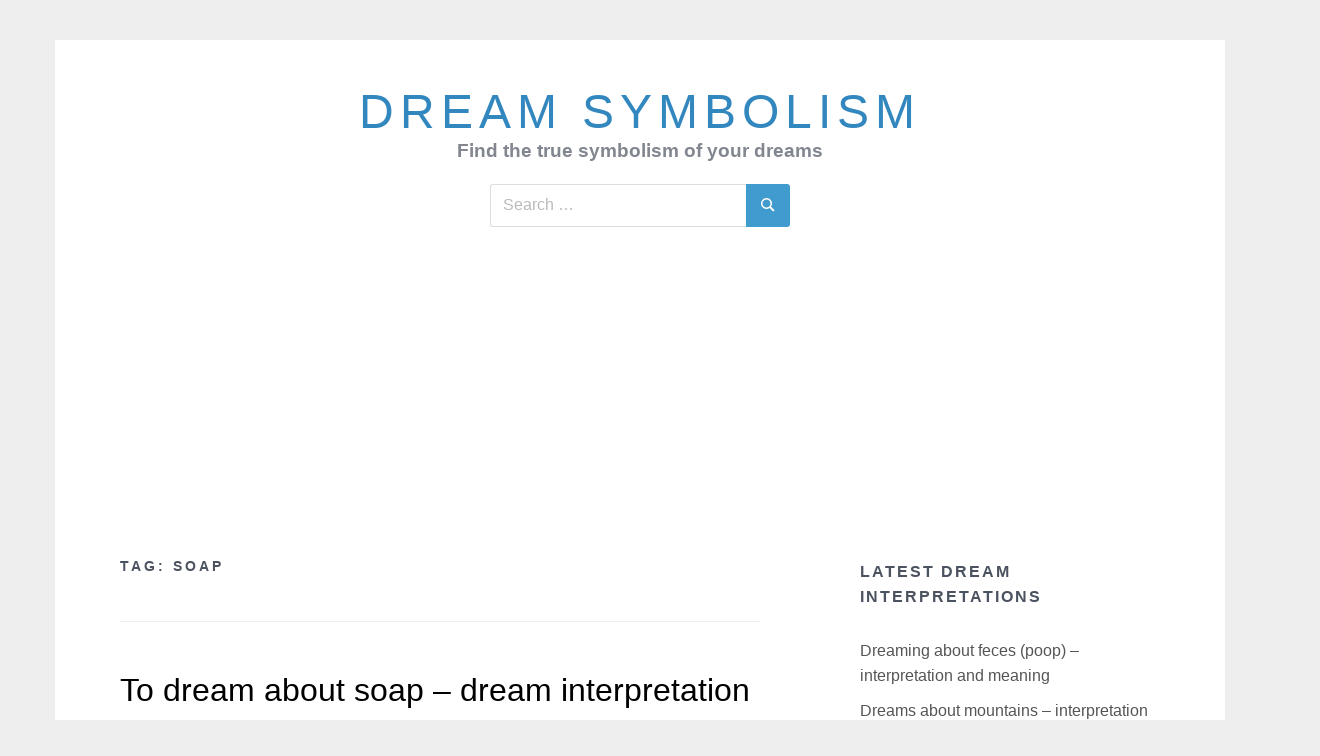

--- FILE ---
content_type: text/html; charset=UTF-8
request_url: https://www.dreamsymbolism.org/tag/soap/
body_size: 7423
content:
<!doctype html>
<html lang="en-US" class="no-js">
<head>
	<script async src="https://pagead2.googlesyndication.com/pagead/js/adsbygoogle.js?client=ca-pub-6908786330935208"
     crossorigin="anonymous"></script>
	<!-- Google tag (gtag.js) -->
<script async src="https://www.googletagmanager.com/gtag/js?id=G-YZ84231DWG"></script>
<script>
  window.dataLayer = window.dataLayer || [];
  function gtag(){dataLayer.push(arguments);}
  gtag('js', new Date());

  gtag('config', 'G-YZ84231DWG');
</script>
	<meta charset="UTF-8">
	<meta name="viewport" content="width=device-width, initial-scale=1, minimum-scale=1">
	<link rel="profile" href="http://gmpg.org/xfn/11">

	<script>(function(H){H.className = H.className.replace(/\bno-js\b/,'js')})(document.documentElement);</script>
<meta name='robots' content='index, follow, max-image-preview:large, max-snippet:-1, max-video-preview:-1' />
	<style>img:is([sizes="auto" i], [sizes^="auto," i]) { contain-intrinsic-size: 3000px 1500px }</style>
	
	<!-- This site is optimized with the Yoast SEO plugin v26.2 - https://yoast.com/wordpress/plugins/seo/ -->
	<title>soap Archives - Dream Symbolism</title>
	<link rel="canonical" href="https://www.dreamsymbolism.org/tag/soap/" />
	<meta property="og:locale" content="en_US" />
	<meta property="og:type" content="article" />
	<meta property="og:title" content="soap Archives - Dream Symbolism" />
	<meta property="og:url" content="https://www.dreamsymbolism.org/tag/soap/" />
	<meta property="og:site_name" content="Dream Symbolism" />
	<meta name="twitter:card" content="summary_large_image" />
	<script type="application/ld+json" class="yoast-schema-graph">{"@context":"https://schema.org","@graph":[{"@type":"CollectionPage","@id":"https://www.dreamsymbolism.org/tag/soap/","url":"https://www.dreamsymbolism.org/tag/soap/","name":"soap Archives - Dream Symbolism","isPartOf":{"@id":"https://www.dreamsymbolism.org/#website"},"primaryImageOfPage":{"@id":"https://www.dreamsymbolism.org/tag/soap/#primaryimage"},"image":{"@id":"https://www.dreamsymbolism.org/tag/soap/#primaryimage"},"thumbnailUrl":"https://www.dreamsymbolism.org/wp-content/uploads/2021/12/Dreaming-of-soap.jpg","breadcrumb":{"@id":"https://www.dreamsymbolism.org/tag/soap/#breadcrumb"},"inLanguage":"en-US"},{"@type":"ImageObject","inLanguage":"en-US","@id":"https://www.dreamsymbolism.org/tag/soap/#primaryimage","url":"https://www.dreamsymbolism.org/wp-content/uploads/2021/12/Dreaming-of-soap.jpg","contentUrl":"https://www.dreamsymbolism.org/wp-content/uploads/2021/12/Dreaming-of-soap.jpg","width":640,"height":427,"caption":"Dreams of soap"},{"@type":"BreadcrumbList","@id":"https://www.dreamsymbolism.org/tag/soap/#breadcrumb","itemListElement":[{"@type":"ListItem","position":1,"name":"Home","item":"https://www.dreamsymbolism.org/"},{"@type":"ListItem","position":2,"name":"soap"}]},{"@type":"WebSite","@id":"https://www.dreamsymbolism.org/#website","url":"https://www.dreamsymbolism.org/","name":"Dream Symbolism","description":"Find the true symbolism of your dreams","publisher":{"@id":"https://www.dreamsymbolism.org/#organization"},"potentialAction":[{"@type":"SearchAction","target":{"@type":"EntryPoint","urlTemplate":"https://www.dreamsymbolism.org/?s={search_term_string}"},"query-input":{"@type":"PropertyValueSpecification","valueRequired":true,"valueName":"search_term_string"}}],"inLanguage":"en-US"},{"@type":"Organization","@id":"https://www.dreamsymbolism.org/#organization","name":"Dream Symbolism","url":"https://www.dreamsymbolism.org/","logo":{"@type":"ImageObject","inLanguage":"en-US","@id":"https://www.dreamsymbolism.org/#/schema/logo/image/","url":"https://www.dreamsymbolism.org/wp-content/uploads/2020/04/Dream-Symbolism.jpg","contentUrl":"https://www.dreamsymbolism.org/wp-content/uploads/2020/04/Dream-Symbolism.jpg","width":1920,"height":1120,"caption":"Dream Symbolism"},"image":{"@id":"https://www.dreamsymbolism.org/#/schema/logo/image/"}}]}</script>
	<!-- / Yoast SEO plugin. -->


<link rel="alternate" type="application/rss+xml" title="Dream Symbolism &raquo; Feed" href="https://www.dreamsymbolism.org/feed/" />
<link rel="alternate" type="application/rss+xml" title="Dream Symbolism &raquo; Comments Feed" href="https://www.dreamsymbolism.org/comments/feed/" />
<link rel="alternate" type="application/rss+xml" title="Dream Symbolism &raquo; soap Tag Feed" href="https://www.dreamsymbolism.org/tag/soap/feed/" />
<style id='classic-theme-styles-inline-css' type='text/css'>
/*! This file is auto-generated */
.wp-block-button__link{color:#fff;background-color:#32373c;border-radius:9999px;box-shadow:none;text-decoration:none;padding:calc(.667em + 2px) calc(1.333em + 2px);font-size:1.125em}.wp-block-file__button{background:#32373c;color:#fff;text-decoration:none}
</style>
<style id='global-styles-inline-css' type='text/css'>
:root{--wp--preset--aspect-ratio--square: 1;--wp--preset--aspect-ratio--4-3: 4/3;--wp--preset--aspect-ratio--3-4: 3/4;--wp--preset--aspect-ratio--3-2: 3/2;--wp--preset--aspect-ratio--2-3: 2/3;--wp--preset--aspect-ratio--16-9: 16/9;--wp--preset--aspect-ratio--9-16: 9/16;--wp--preset--color--black: #272727;--wp--preset--color--cyan-bluish-gray: #abb8c3;--wp--preset--color--white: #ffffff;--wp--preset--color--pale-pink: #f78da7;--wp--preset--color--vivid-red: #cf2e2e;--wp--preset--color--luminous-vivid-orange: #ff6900;--wp--preset--color--luminous-vivid-amber: #fcb900;--wp--preset--color--light-green-cyan: #7bdcb5;--wp--preset--color--vivid-green-cyan: #00d084;--wp--preset--color--pale-cyan-blue: #8ed1fc;--wp--preset--color--vivid-cyan-blue: #0693e3;--wp--preset--color--vivid-purple: #9b51e0;--wp--preset--color--red: #e2574c;--wp--preset--color--orange: #ffbc49;--wp--preset--color--green: #00d084;--wp--preset--color--blue: #0693e3;--wp--preset--color--gray: #767676;--wp--preset--color--light-gray: #eee;--wp--preset--gradient--vivid-cyan-blue-to-vivid-purple: linear-gradient(135deg,rgba(6,147,227,1) 0%,rgb(155,81,224) 100%);--wp--preset--gradient--light-green-cyan-to-vivid-green-cyan: linear-gradient(135deg,rgb(122,220,180) 0%,rgb(0,208,130) 100%);--wp--preset--gradient--luminous-vivid-amber-to-luminous-vivid-orange: linear-gradient(135deg,rgba(252,185,0,1) 0%,rgba(255,105,0,1) 100%);--wp--preset--gradient--luminous-vivid-orange-to-vivid-red: linear-gradient(135deg,rgba(255,105,0,1) 0%,rgb(207,46,46) 100%);--wp--preset--gradient--very-light-gray-to-cyan-bluish-gray: linear-gradient(135deg,rgb(238,238,238) 0%,rgb(169,184,195) 100%);--wp--preset--gradient--cool-to-warm-spectrum: linear-gradient(135deg,rgb(74,234,220) 0%,rgb(151,120,209) 20%,rgb(207,42,186) 40%,rgb(238,44,130) 60%,rgb(251,105,98) 80%,rgb(254,248,76) 100%);--wp--preset--gradient--blush-light-purple: linear-gradient(135deg,rgb(255,206,236) 0%,rgb(152,150,240) 100%);--wp--preset--gradient--blush-bordeaux: linear-gradient(135deg,rgb(254,205,165) 0%,rgb(254,45,45) 50%,rgb(107,0,62) 100%);--wp--preset--gradient--luminous-dusk: linear-gradient(135deg,rgb(255,203,112) 0%,rgb(199,81,192) 50%,rgb(65,88,208) 100%);--wp--preset--gradient--pale-ocean: linear-gradient(135deg,rgb(255,245,203) 0%,rgb(182,227,212) 50%,rgb(51,167,181) 100%);--wp--preset--gradient--electric-grass: linear-gradient(135deg,rgb(202,248,128) 0%,rgb(113,206,126) 100%);--wp--preset--gradient--midnight: linear-gradient(135deg,rgb(2,3,129) 0%,rgb(40,116,252) 100%);--wp--preset--font-size--small: 13px;--wp--preset--font-size--medium: 20px;--wp--preset--font-size--large: 36px;--wp--preset--font-size--x-large: 42px;--wp--preset--spacing--20: 0.44rem;--wp--preset--spacing--30: 0.67rem;--wp--preset--spacing--40: 1rem;--wp--preset--spacing--50: 1.5rem;--wp--preset--spacing--60: 2.25rem;--wp--preset--spacing--70: 3.38rem;--wp--preset--spacing--80: 5.06rem;--wp--preset--shadow--natural: 6px 6px 9px rgba(0, 0, 0, 0.2);--wp--preset--shadow--deep: 12px 12px 50px rgba(0, 0, 0, 0.4);--wp--preset--shadow--sharp: 6px 6px 0px rgba(0, 0, 0, 0.2);--wp--preset--shadow--outlined: 6px 6px 0px -3px rgba(255, 255, 255, 1), 6px 6px rgba(0, 0, 0, 1);--wp--preset--shadow--crisp: 6px 6px 0px rgba(0, 0, 0, 1);}:where(.is-layout-flex){gap: 0.5em;}:where(.is-layout-grid){gap: 0.5em;}body .is-layout-flex{display: flex;}.is-layout-flex{flex-wrap: wrap;align-items: center;}.is-layout-flex > :is(*, div){margin: 0;}body .is-layout-grid{display: grid;}.is-layout-grid > :is(*, div){margin: 0;}:where(.wp-block-columns.is-layout-flex){gap: 2em;}:where(.wp-block-columns.is-layout-grid){gap: 2em;}:where(.wp-block-post-template.is-layout-flex){gap: 1.25em;}:where(.wp-block-post-template.is-layout-grid){gap: 1.25em;}.has-black-color{color: var(--wp--preset--color--black) !important;}.has-cyan-bluish-gray-color{color: var(--wp--preset--color--cyan-bluish-gray) !important;}.has-white-color{color: var(--wp--preset--color--white) !important;}.has-pale-pink-color{color: var(--wp--preset--color--pale-pink) !important;}.has-vivid-red-color{color: var(--wp--preset--color--vivid-red) !important;}.has-luminous-vivid-orange-color{color: var(--wp--preset--color--luminous-vivid-orange) !important;}.has-luminous-vivid-amber-color{color: var(--wp--preset--color--luminous-vivid-amber) !important;}.has-light-green-cyan-color{color: var(--wp--preset--color--light-green-cyan) !important;}.has-vivid-green-cyan-color{color: var(--wp--preset--color--vivid-green-cyan) !important;}.has-pale-cyan-blue-color{color: var(--wp--preset--color--pale-cyan-blue) !important;}.has-vivid-cyan-blue-color{color: var(--wp--preset--color--vivid-cyan-blue) !important;}.has-vivid-purple-color{color: var(--wp--preset--color--vivid-purple) !important;}.has-black-background-color{background-color: var(--wp--preset--color--black) !important;}.has-cyan-bluish-gray-background-color{background-color: var(--wp--preset--color--cyan-bluish-gray) !important;}.has-white-background-color{background-color: var(--wp--preset--color--white) !important;}.has-pale-pink-background-color{background-color: var(--wp--preset--color--pale-pink) !important;}.has-vivid-red-background-color{background-color: var(--wp--preset--color--vivid-red) !important;}.has-luminous-vivid-orange-background-color{background-color: var(--wp--preset--color--luminous-vivid-orange) !important;}.has-luminous-vivid-amber-background-color{background-color: var(--wp--preset--color--luminous-vivid-amber) !important;}.has-light-green-cyan-background-color{background-color: var(--wp--preset--color--light-green-cyan) !important;}.has-vivid-green-cyan-background-color{background-color: var(--wp--preset--color--vivid-green-cyan) !important;}.has-pale-cyan-blue-background-color{background-color: var(--wp--preset--color--pale-cyan-blue) !important;}.has-vivid-cyan-blue-background-color{background-color: var(--wp--preset--color--vivid-cyan-blue) !important;}.has-vivid-purple-background-color{background-color: var(--wp--preset--color--vivid-purple) !important;}.has-black-border-color{border-color: var(--wp--preset--color--black) !important;}.has-cyan-bluish-gray-border-color{border-color: var(--wp--preset--color--cyan-bluish-gray) !important;}.has-white-border-color{border-color: var(--wp--preset--color--white) !important;}.has-pale-pink-border-color{border-color: var(--wp--preset--color--pale-pink) !important;}.has-vivid-red-border-color{border-color: var(--wp--preset--color--vivid-red) !important;}.has-luminous-vivid-orange-border-color{border-color: var(--wp--preset--color--luminous-vivid-orange) !important;}.has-luminous-vivid-amber-border-color{border-color: var(--wp--preset--color--luminous-vivid-amber) !important;}.has-light-green-cyan-border-color{border-color: var(--wp--preset--color--light-green-cyan) !important;}.has-vivid-green-cyan-border-color{border-color: var(--wp--preset--color--vivid-green-cyan) !important;}.has-pale-cyan-blue-border-color{border-color: var(--wp--preset--color--pale-cyan-blue) !important;}.has-vivid-cyan-blue-border-color{border-color: var(--wp--preset--color--vivid-cyan-blue) !important;}.has-vivid-purple-border-color{border-color: var(--wp--preset--color--vivid-purple) !important;}.has-vivid-cyan-blue-to-vivid-purple-gradient-background{background: var(--wp--preset--gradient--vivid-cyan-blue-to-vivid-purple) !important;}.has-light-green-cyan-to-vivid-green-cyan-gradient-background{background: var(--wp--preset--gradient--light-green-cyan-to-vivid-green-cyan) !important;}.has-luminous-vivid-amber-to-luminous-vivid-orange-gradient-background{background: var(--wp--preset--gradient--luminous-vivid-amber-to-luminous-vivid-orange) !important;}.has-luminous-vivid-orange-to-vivid-red-gradient-background{background: var(--wp--preset--gradient--luminous-vivid-orange-to-vivid-red) !important;}.has-very-light-gray-to-cyan-bluish-gray-gradient-background{background: var(--wp--preset--gradient--very-light-gray-to-cyan-bluish-gray) !important;}.has-cool-to-warm-spectrum-gradient-background{background: var(--wp--preset--gradient--cool-to-warm-spectrum) !important;}.has-blush-light-purple-gradient-background{background: var(--wp--preset--gradient--blush-light-purple) !important;}.has-blush-bordeaux-gradient-background{background: var(--wp--preset--gradient--blush-bordeaux) !important;}.has-luminous-dusk-gradient-background{background: var(--wp--preset--gradient--luminous-dusk) !important;}.has-pale-ocean-gradient-background{background: var(--wp--preset--gradient--pale-ocean) !important;}.has-electric-grass-gradient-background{background: var(--wp--preset--gradient--electric-grass) !important;}.has-midnight-gradient-background{background: var(--wp--preset--gradient--midnight) !important;}.has-small-font-size{font-size: var(--wp--preset--font-size--small) !important;}.has-medium-font-size{font-size: var(--wp--preset--font-size--medium) !important;}.has-large-font-size{font-size: var(--wp--preset--font-size--large) !important;}.has-x-large-font-size{font-size: var(--wp--preset--font-size--x-large) !important;}
:where(.wp-block-post-template.is-layout-flex){gap: 1.25em;}:where(.wp-block-post-template.is-layout-grid){gap: 1.25em;}
:where(.wp-block-columns.is-layout-flex){gap: 2em;}:where(.wp-block-columns.is-layout-grid){gap: 2em;}
:root :where(.wp-block-pullquote){font-size: 1.5em;line-height: 1.6;}
</style>
<link rel='stylesheet' id='wpo_min-header-0-css' href='https://www.dreamsymbolism.org/wp-content/cache/wpo-minify/1761653217/assets/wpo-minify-header-932318ce.min.css' type='text/css' media='all' />
<link rel="https://api.w.org/" href="https://www.dreamsymbolism.org/wp-json/" /><link rel="alternate" title="JSON" type="application/json" href="https://www.dreamsymbolism.org/wp-json/wp/v2/tags/204" /><link rel="EditURI" type="application/rsd+xml" title="RSD" href="https://www.dreamsymbolism.org/xmlrpc.php?rsd" />
<meta name="generator" content="WordPress 6.8.3" />
		<style type="text/css">
					.site-title a,
			.site-description,
			.primary-menu > li > a {
				color: #3387bf;
			}
			.header-cart .icon,
			.header-search .search-form label .icon {
				fill: #3387bf;
			}

		
					</style>
		<link rel="icon" href="https://www.dreamsymbolism.org/wp-content/uploads/2020/05/cropped-dreams-32x32.png" sizes="32x32" />
<link rel="icon" href="https://www.dreamsymbolism.org/wp-content/uploads/2020/05/cropped-dreams-192x192.png" sizes="192x192" />
<link rel="apple-touch-icon" href="https://www.dreamsymbolism.org/wp-content/uploads/2020/05/cropped-dreams-180x180.png" />
<meta name="msapplication-TileImage" content="https://www.dreamsymbolism.org/wp-content/uploads/2020/05/cropped-dreams-270x270.png" />
		<style type="text/css" id="wp-custom-css">
			.primary-menu > li > a {font-size:20px;font-weight:bold;padding:0px;}
h1, h2, h3, h4, h5, h6 {
	color: #4c5360 !important;
	clear: both;
	margin-top: 0;
}
body, button, input, select, optgroup, textarea {
    color: #464646;}
b, strong {font-weight:600;}
.byline, .posted-on {display:none;}
.main-navigation {display:none;}
.logo-top .site-header {margin-bottom:0em;}
.site-content {padding-top:0;}
h1.entry-title {font-size: 2em; line-height:1;font-weight:400;}
.site-branding-text h3 {opacity:0.7;}		</style>
		</head>

<body class="archive tag tag-soap tag-204 wp-embed-responsive wp-theme-miniva wp-child-theme-miniva-child hfeed boxed sidebar-right posts-large logo-top menu-centered logo-centered">


<svg viewBox="0 0 16 16" xmlns="http://www.w3.org/2000/svg" style="display:none;">
	<symbol viewBox="0 0 16 16" id="search"><title>search</title> <path d="M14.7,13.3L11,9.6c0.6-0.9,1-2,1-3.1C12,3.5,9.5,1,6.5,1S1,3.5,1,6.5S3.5,12,6.5,12c1.2,0,2.2-0.4,3.1-1l3.7,3.7L14.7,13.3z
	 M2.5,6.5c0-2.2,1.8-4,4-4s4,1.8,4,4s-1.8,4-4,4S2.5,8.7,2.5,6.5z"/> </symbol>
	<symbol viewBox="0 0 16 16" id="expand"><title>expand</title> <polygon points="8,12.7 1.3,6 2.7,4.6 8,9.9 13.3,4.6 14.7,6 "/> </symbol>
</svg>

<div id="page" class="site">
	<a class="skip-link screen-reader-text" href="#content">Skip to content</a>

	
	<header id="masthead" class="site-header" role="banner">

		<div class="container">
		<div class="site-branding">

			
			<div class="site-branding-text">
									<p class="site-title"><a href="https://www.dreamsymbolism.org/" rel="home">Dream Symbolism</a></p>
										<h3>Find the true symbolism of your dreams</h3>
							</div>
			<div align="center">
	<form role="search" method="get" class="search-form" action="https://www.dreamsymbolism.org/">
		<label>
			<svg aria-hidden="true" width="16" height="16" class="icon"><use xlink:href="#search" /></svg>
			<span class="screen-reader-text">Search for:</span>
			<input type="search" class="search-field" placeholder="Search &hellip;" value="" name="s">
		</label>
		<button type="submit" class="search-submit">
			<svg aria-hidden="true" width="16" height="16" class="icon"><use xlink:href="#search" /></svg>
			<span class="screen-reader-text">Search</span>
		</button>
	</form>		</div>
		</div><!-- .site-branding -->

		
		<nav id="site-navigation" class="main-navigation" role="navigation" aria-label="Primary">
			<button class="menu-toggle" aria-controls="primary-menu" aria-expanded="false">Menu</button>
			<ul id="primary-menu" class="primary-menu"><li id="menu-item-25" class="menu-item menu-item-type-taxonomy menu-item-object-category menu-item-25"><a href="https://www.dreamsymbolism.org/dream-interpretations/c/">C</a></li>
<li id="menu-item-26" class="menu-item menu-item-type-taxonomy menu-item-object-category menu-item-26"><a href="https://www.dreamsymbolism.org/dream-interpretations/d/">D</a></li>
<li id="menu-item-27" class="menu-item menu-item-type-taxonomy menu-item-object-category menu-item-27"><a href="https://www.dreamsymbolism.org/dream-interpretations/e/">E</a></li>
<li id="menu-item-29" class="menu-item menu-item-type-taxonomy menu-item-object-category menu-item-29"><a href="https://www.dreamsymbolism.org/dream-interpretations/g/">G</a></li>
<li id="menu-item-30" class="menu-item menu-item-type-taxonomy menu-item-object-category menu-item-30"><a href="https://www.dreamsymbolism.org/dream-interpretations/h/">H</a></li>
<li id="menu-item-31" class="menu-item menu-item-type-taxonomy menu-item-object-category menu-item-31"><a href="https://www.dreamsymbolism.org/dream-interpretations/i/">I</a></li>
<li id="menu-item-33" class="menu-item menu-item-type-taxonomy menu-item-object-category menu-item-33"><a href="https://www.dreamsymbolism.org/dream-interpretations/k/">K</a></li>
<li id="menu-item-34" class="menu-item menu-item-type-taxonomy menu-item-object-category menu-item-34"><a href="https://www.dreamsymbolism.org/dream-interpretations/l/">L</a></li>
<li id="menu-item-35" class="menu-item menu-item-type-taxonomy menu-item-object-category menu-item-35"><a href="https://www.dreamsymbolism.org/dream-interpretations/m/">M</a></li>
<li id="menu-item-37" class="menu-item menu-item-type-taxonomy menu-item-object-category menu-item-37"><a href="https://www.dreamsymbolism.org/dream-interpretations/o/">O</a></li>
<li id="menu-item-38" class="menu-item menu-item-type-taxonomy menu-item-object-category menu-item-38"><a href="https://www.dreamsymbolism.org/dream-interpretations/p/">P</a></li>
<li id="menu-item-40" class="menu-item menu-item-type-taxonomy menu-item-object-category menu-item-40"><a href="https://www.dreamsymbolism.org/dream-interpretations/r/">R</a></li>
<li id="menu-item-41" class="menu-item menu-item-type-taxonomy menu-item-object-category menu-item-41"><a href="https://www.dreamsymbolism.org/dream-interpretations/s/">S</a></li>
<li id="menu-item-42" class="menu-item menu-item-type-taxonomy menu-item-object-category menu-item-42"><a href="https://www.dreamsymbolism.org/dream-interpretations/t/">T</a></li>
<li id="menu-item-43" class="menu-item menu-item-type-taxonomy menu-item-object-category menu-item-43"><a href="https://www.dreamsymbolism.org/dream-interpretations/u/">U</a></li>
<li id="menu-item-46" class="menu-item menu-item-type-taxonomy menu-item-object-category menu-item-46"><a href="https://www.dreamsymbolism.org/dream-interpretations/w/">W</a></li>
</ul>		</nav><!-- #site-navigation -->

		</div>
	</header><!-- #masthead -->

	
	<div id="content" class="site-content container">

		
	<div id="primary" class="content-area">
		<main id="main" class="site-main" role="main">

		
			<header class="page-header">
				<h1 class="page-title">Tag: <span>soap</span></h1>			</header><!-- .page-header -->

			

<article id="post-1268" class="post-1268 post type-post status-publish format-standard has-post-thumbnail hentry category-everyday-life tag-dictionary tag-dream tag-interpretation tag-meaning tag-soap tag-symbolism post-archive">

	
	<header class="entry-header">
		<h2 class="entry-title"><a href="https://www.dreamsymbolism.org/to-dream-about-soap-dream-interpretation/" rel="bookmark">To dream about soap – dream interpretation</a></h2>			<div class="entry-meta">
				<span class="posted-on">Posted on <a href="https://www.dreamsymbolism.org/to-dream-about-soap-dream-interpretation/" rel="bookmark"><time class="entry-date published" datetime="SunAMGMT+0000E_493C">December 12, 2021</time><time class="updated" datetime="WedPMGMT+0000E_073C">February 16, 2022</time></a></span><span class="byline"> by <span class="author vcard"><a class="url fn n" href="https://www.dreamsymbolism.org/author/admin/">admin</a></span></span>			</div><!-- .entry-meta -->
			</header><!-- .entry-header -->

	
			<a class="post-thumbnail" href="https://www.dreamsymbolism.org/to-dream-about-soap-dream-interpretation/" aria-hidden="true" tabindex="-1">
				<img width="640" height="360" src="https://www.dreamsymbolism.org/wp-content/uploads/2021/12/Dreaming-of-soap-640x360.jpg" class="attachment-post-thumbnail size-post-thumbnail wp-post-image" alt="Dreams of soap" decoding="async" fetchpriority="high" />			</a>

			
	<div class="entry-content">
		<p>What does it mean to dream about soap? Dreams about soap are common and they usually reflect our desires to clean our thoughts and beliefs. They could represent your wishes to deal with something “unclean” and uncomfortable stuff about your&#8230;</p>
	</div><!-- .entry-content -->

	<footer class="entry-footer">
		<span class="cat-links">Posted in <a href="https://www.dreamsymbolism.org/dream-interpretations/everyday-life/" rel="category tag">Everyday life</a></span><span class="tags-links">Tagged <a href="https://www.dreamsymbolism.org/tag/dictionary/" rel="tag">dictionary</a>, <a href="https://www.dreamsymbolism.org/tag/dream/" rel="tag">dream</a>, <a href="https://www.dreamsymbolism.org/tag/interpretation/" rel="tag">interpretation</a>, <a href="https://www.dreamsymbolism.org/tag/meaning/" rel="tag">meaning</a>, <a href="https://www.dreamsymbolism.org/tag/soap/" rel="tag">soap</a>, <a href="https://www.dreamsymbolism.org/tag/symbolism/" rel="tag">symbolism</a></span>	</footer><!-- .entry-footer -->

	
</article><!-- #post-1268 -->


			
		
		</main><!-- #main -->
	</div><!-- #primary -->


<aside id="secondary" class="widget-area" role="complementary">
	
		<section id="recent-posts-2" class="widget widget_recent_entries">
		<h2 class="widget-title">Latest dream interpretations</h2>
		<ul>
											<li>
					<a href="https://www.dreamsymbolism.org/dreaming-about-feces-interpretation-and-meaning/">Dreaming about feces (poop) &#8211; interpretation and meaning</a>
									</li>
											<li>
					<a href="https://www.dreamsymbolism.org/dreams-about-mountains-interpretation-and-meaning/">Dreams about mountains &#8211; interpretation and meaning</a>
									</li>
											<li>
					<a href="https://www.dreamsymbolism.org/dreams-about-a-photograph-interpretation-and-meaning/">Dreams about a photograph &#8211; interpretation and meaning</a>
									</li>
											<li>
					<a href="https://www.dreamsymbolism.org/dream-about-lipstick-meaning-and-symbolism/">Dream about lipstick &#8211; meaning and symbolism</a>
									</li>
											<li>
					<a href="https://www.dreamsymbolism.org/dream-about-a-woman-symbolism-and-meaning/">To dream of women -symbolism and meaning</a>
									</li>
											<li>
					<a href="https://www.dreamsymbolism.org/dreams-about-the-ladder-interpretation-and-meaning/">Dreams about the Ladder &#8211; interpretation and meaning</a>
									</li>
											<li>
					<a href="https://www.dreamsymbolism.org/dreaming-about-honey-interpretation-and-meaning/">Dreaming about honey &#8211; Interpretation and meaning</a>
									</li>
											<li>
					<a href="https://www.dreamsymbolism.org/dreaming-about-your-colleague-symbolism-and-meaning/">Dreaming about your colleague &#8211; symbolism and meaning</a>
									</li>
											<li>
					<a href="https://www.dreamsymbolism.org/dreaming-about-your-boss-symbolism-and-meaning/">Dreaming about your boss &#8211; symbolism and meaning</a>
									</li>
											<li>
					<a href="https://www.dreamsymbolism.org/dreaming-about-animals-meaning-and-interpretation/">Dreaming about Animals &#8211; meaning and interpretation</a>
									</li>
					</ul>

		</section><section id="archives-2" class="widget widget_archive"><h2 class="widget-title">Archives</h2>
			<ul>
					<li><a href='https://www.dreamsymbolism.org/2022/05/'>May 2022</a></li>
	<li><a href='https://www.dreamsymbolism.org/2022/04/'>April 2022</a></li>
	<li><a href='https://www.dreamsymbolism.org/2022/03/'>March 2022</a></li>
	<li><a href='https://www.dreamsymbolism.org/2022/02/'>February 2022</a></li>
	<li><a href='https://www.dreamsymbolism.org/2022/01/'>January 2022</a></li>
	<li><a href='https://www.dreamsymbolism.org/2021/12/'>December 2021</a></li>
	<li><a href='https://www.dreamsymbolism.org/2021/11/'>November 2021</a></li>
	<li><a href='https://www.dreamsymbolism.org/2021/10/'>October 2021</a></li>
	<li><a href='https://www.dreamsymbolism.org/2021/09/'>September 2021</a></li>
	<li><a href='https://www.dreamsymbolism.org/2021/08/'>August 2021</a></li>
	<li><a href='https://www.dreamsymbolism.org/2021/07/'>July 2021</a></li>
	<li><a href='https://www.dreamsymbolism.org/2021/06/'>June 2021</a></li>
	<li><a href='https://www.dreamsymbolism.org/2021/05/'>May 2021</a></li>
	<li><a href='https://www.dreamsymbolism.org/2021/04/'>April 2021</a></li>
	<li><a href='https://www.dreamsymbolism.org/2020/11/'>November 2020</a></li>
	<li><a href='https://www.dreamsymbolism.org/2020/07/'>July 2020</a></li>
	<li><a href='https://www.dreamsymbolism.org/2020/06/'>June 2020</a></li>
	<li><a href='https://www.dreamsymbolism.org/2020/05/'>May 2020</a></li>
	<li><a href='https://www.dreamsymbolism.org/2020/04/'>April 2020</a></li>
			</ul>

			</section><section id="categories-2" class="widget widget_categories"><h2 class="widget-title">Categories</h2>
			<ul>
					<li class="cat-item cat-item-30"><a href="https://www.dreamsymbolism.org/dream-interpretations/animals/">Animals</a>
</li>
	<li class="cat-item cat-item-110"><a href="https://www.dreamsymbolism.org/dream-interpretations/clothes/">clothes</a>
</li>
	<li class="cat-item cat-item-121"><a href="https://www.dreamsymbolism.org/dream-interpretations/color/">Color</a>
</li>
	<li class="cat-item cat-item-131"><a href="https://www.dreamsymbolism.org/dream-interpretations/crime/">Crime</a>
</li>
	<li class="cat-item cat-item-40"><a href="https://www.dreamsymbolism.org/dream-interpretations/drinks/">Drinks</a>
</li>
	<li class="cat-item cat-item-6"><a href="https://www.dreamsymbolism.org/dream-interpretations/e/">E</a>
</li>
	<li class="cat-item cat-item-33"><a href="https://www.dreamsymbolism.org/dream-interpretations/everyday-life/">Everyday life</a>
</li>
	<li class="cat-item cat-item-37"><a href="https://www.dreamsymbolism.org/dream-interpretations/family/">Family</a>
</li>
	<li class="cat-item cat-item-112"><a href="https://www.dreamsymbolism.org/dream-interpretations/finances/">Finances</a>
</li>
	<li class="cat-item cat-item-41"><a href="https://www.dreamsymbolism.org/dream-interpretations/flowers/">Flowers</a>
</li>
	<li class="cat-item cat-item-42"><a href="https://www.dreamsymbolism.org/dream-interpretations/food/">Food</a>
</li>
	<li class="cat-item cat-item-49"><a href="https://www.dreamsymbolism.org/dream-interpretations/fruit/">Fruit</a>
</li>
	<li class="cat-item cat-item-44"><a href="https://www.dreamsymbolism.org/dream-interpretations/health/">Health</a>
</li>
	<li class="cat-item cat-item-43"><a href="https://www.dreamsymbolism.org/dream-interpretations/holidays/">Holidays</a>
</li>
	<li class="cat-item cat-item-60"><a href="https://www.dreamsymbolism.org/dream-interpretations/home/">Home</a>
</li>
	<li class="cat-item cat-item-65"><a href="https://www.dreamsymbolism.org/dream-interpretations/kids/">Kids</a>
</li>
	<li class="cat-item cat-item-13"><a href="https://www.dreamsymbolism.org/dream-interpretations/l/">L</a>
</li>
	<li class="cat-item cat-item-39"><a href="https://www.dreamsymbolism.org/dream-interpretations/love/">Love</a>
</li>
	<li class="cat-item cat-item-14"><a href="https://www.dreamsymbolism.org/dream-interpretations/m/">M</a>
</li>
	<li class="cat-item cat-item-194"><a href="https://www.dreamsymbolism.org/dream-interpretations/machines/">Machines</a>
</li>
	<li class="cat-item cat-item-69"><a href="https://www.dreamsymbolism.org/dream-interpretations/material/">Material</a>
</li>
	<li class="cat-item cat-item-46"><a href="https://www.dreamsymbolism.org/dream-interpretations/media/">Media</a>
</li>
	<li class="cat-item cat-item-32"><a href="https://www.dreamsymbolism.org/dream-interpretations/medicine/">Medicine</a>
</li>
	<li class="cat-item cat-item-36"><a href="https://www.dreamsymbolism.org/dream-interpretations/music/">Music</a>
</li>
	<li class="cat-item cat-item-34"><a href="https://www.dreamsymbolism.org/dream-interpretations/nature/">Nature</a>
</li>
	<li class="cat-item cat-item-16"><a href="https://www.dreamsymbolism.org/dream-interpretations/o/">O</a>
</li>
	<li class="cat-item cat-item-45"><a href="https://www.dreamsymbolism.org/dream-interpretations/outer-space/">Outer Space</a>
</li>
	<li class="cat-item cat-item-35"><a href="https://www.dreamsymbolism.org/dream-interpretations/people/">People</a>
</li>
	<li class="cat-item cat-item-31"><a href="https://www.dreamsymbolism.org/dream-interpretations/animals/pets/">Pets</a>
</li>
	<li class="cat-item cat-item-47"><a href="https://www.dreamsymbolism.org/dream-interpretations/politics/">Politics</a>
</li>
	<li class="cat-item cat-item-162"><a href="https://www.dreamsymbolism.org/dream-interpretations/profession/">Profession</a>
</li>
	<li class="cat-item cat-item-19"><a href="https://www.dreamsymbolism.org/dream-interpretations/r/">R</a>
</li>
	<li class="cat-item cat-item-38"><a href="https://www.dreamsymbolism.org/dream-interpretations/religious/">Religious</a>
</li>
	<li class="cat-item cat-item-126"><a href="https://www.dreamsymbolism.org/dream-interpretations/sport/">Sport</a>
</li>
	<li class="cat-item cat-item-48"><a href="https://www.dreamsymbolism.org/dream-interpretations/traffic/">Traffic</a>
</li>
	<li class="cat-item cat-item-153"><a href="https://www.dreamsymbolism.org/dream-interpretations/travel/">Travel</a>
</li>
	<li class="cat-item cat-item-116"><a href="https://www.dreamsymbolism.org/dream-interpretations/weather/">Weather</a>
</li>
	<li class="cat-item cat-item-193"><a href="https://www.dreamsymbolism.org/dream-interpretations/work/">Work</a>
</li>
			</ul>

			</section></aside><!-- #secondary -->

		
	</div><!-- #content -->

	
	<footer id="colophon" class="site-footer" role="contentinfo">

		<div class="container"><div class="footer-widgets footer-widgets-3"><div class="footer-widget-1"></div><div class="footer-widget-2"></div><div class="footer-widget-3"></div></div>
		<div class="site-info">
			Copyright © 2020 <a href="https://dreamsymbolism.org/">DreamSymbolism.org</a> 
			
		</div><!-- .site-info -->
		
		<div class="site-info-right"><a href="https://www.dreamsymbolism.org/about-us/">About Us</a> &nbsp;  <a href="https://www.dreamsymbolism.org/about-dreams/">About Dreams</a> &nbsp; <a href="https://www.dreamsymbolism.org/terms-of-use/">Terms of Use</a> &nbsp;  <a href="https://www.dreamsymbolism.org/privacy-policy/">Privacy Policy</a> &nbsp;  <a href="https://www.dreamsymbolism.org/contact/">Contact</a></div>

		</div>
	</footer><!-- #colophon -->
</div><!-- #page -->

<script type="speculationrules">
{"prefetch":[{"source":"document","where":{"and":[{"href_matches":"\/*"},{"not":{"href_matches":["\/wp-*.php","\/wp-admin\/*","\/wp-content\/uploads\/*","\/wp-content\/*","\/wp-content\/plugins\/*","\/wp-content\/themes\/miniva-child\/*","\/wp-content\/themes\/miniva\/*","\/*\\?(.+)"]}},{"not":{"selector_matches":"a[rel~=\"nofollow\"]"}},{"not":{"selector_matches":".no-prefetch, .no-prefetch a"}}]},"eagerness":"conservative"}]}
</script>
<script type="text/javascript" id="wpo_min-footer-0-js-extra">
/* <![CDATA[ */
var miniva = {"fluidvids":"1","expand_text":"expand sub menu","collapse_text":"collapse sub menu"};
/* ]]> */
</script>
<script type="text/javascript" src="https://www.dreamsymbolism.org/wp-content/cache/wpo-minify/1761653217/assets/wpo-minify-footer-83940896.min.js" id="wpo_min-footer-0-js"></script>

</body>
</html>

<!-- Cached by WP-Optimize (gzip) - https://teamupdraft.com/wp-optimize/ - Last modified: January 22, 2026 1:26 pm (UTC:0) -->


--- FILE ---
content_type: text/html; charset=utf-8
request_url: https://www.google.com/recaptcha/api2/aframe
body_size: 267
content:
<!DOCTYPE HTML><html><head><meta http-equiv="content-type" content="text/html; charset=UTF-8"></head><body><script nonce="jcs4iu-iUNXXbguw-VS7Lg">/** Anti-fraud and anti-abuse applications only. See google.com/recaptcha */ try{var clients={'sodar':'https://pagead2.googlesyndication.com/pagead/sodar?'};window.addEventListener("message",function(a){try{if(a.source===window.parent){var b=JSON.parse(a.data);var c=clients[b['id']];if(c){var d=document.createElement('img');d.src=c+b['params']+'&rc='+(localStorage.getItem("rc::a")?sessionStorage.getItem("rc::b"):"");window.document.body.appendChild(d);sessionStorage.setItem("rc::e",parseInt(sessionStorage.getItem("rc::e")||0)+1);localStorage.setItem("rc::h",'1769152385485');}}}catch(b){}});window.parent.postMessage("_grecaptcha_ready", "*");}catch(b){}</script></body></html>

--- FILE ---
content_type: application/javascript; charset=utf-8
request_url: https://www.dreamsymbolism.org/wp-content/cache/wpo-minify/1761653217/assets/wpo-minify-footer-83940896.min.js
body_size: 1411
content:

(function(){var container,button,menu,links,i,len,submenu,submenu_toggle,current_submenu;container=document.getElementById('site-navigation');if(!container){return}
button=document.getElementsByClassName('menu-toggle')[0];if('undefined'===typeof button){return}
menu=container.getElementsByTagName('ul')[0];if('undefined'===typeof menu){button.style.display='none';return}
menu.setAttribute('aria-expanded','false');if(-1===menu.className.indexOf('nav-menu')){menu.className+=' nav-menu'}
button.onclick=function(){if(-1!==container.className.indexOf('toggled')){container.className=container.className.replace(' toggled','');button.setAttribute('aria-expanded','false');menu.setAttribute('aria-expanded','false')}else{container.className+=' toggled';button.setAttribute('aria-expanded','true');menu.setAttribute('aria-expanded','true')}};submenu=menu.getElementsByTagName('ul');for(i=0,len=submenu.length;i<len;i++){submenu[i].insertAdjacentHTML('beforebegin','<button class="submenu-toggle"><svg aria-hidden="true" width="12" height="12" class="icon"><use xlink:href="#expand" /></svg><span class="screen-reader-text">'+miniva.expand_text+'</span></button>')}
submenu_toggle=menu.getElementsByClassName('submenu-toggle');for(i=0,len=submenu_toggle.length;i<len;i++){submenu_toggle[i].onclick=function(){current_submenu=this.nextElementSibling;if(current_submenu.classList.contains('toggled')){this.classList.remove('toggled');this.setAttribute('aria-expanded','false');this.querySelector('span').innerHTML=miniva.expand_text;current_submenu.classList.remove('toggled')}else{this.classList.add('toggled');this.setAttribute('aria-expanded','true');this.querySelector('span').innerHTML=miniva.collapse_text;current_submenu.classList.add('toggled')}}}
links=menu.getElementsByTagName('a');for(i=0,len=links.length;i<len;i++){links[i].addEventListener('focus',toggleFocus,!0);links[i].addEventListener('blur',toggleFocus,!0)}
function toggleFocus(){var self=this;while(-1===self.className.indexOf('nav-menu')){if('li'===self.tagName.toLowerCase()){if(-1!==self.className.indexOf('focus')){self.className=self.className.replace(' focus','')}else{self.className+=' focus'}}
self=self.parentElement}}(function(container){var touchStartFn,i,parentLink=container.querySelectorAll('.menu-item-has-children > a, .page_item_has_children > a');if('ontouchstart' in window){touchStartFn=function(e){var menuItem=this.parentNode,i;if(!menuItem.classList.contains('focus')){e.preventDefault();var menuItemLength=menuItem.parentNode.children.length;for(i=0;i<menuItemLength;++i){if(menuItem===menuItem.parentNode.children[i]){continue}
menuItem.parentNode.children[i].classList.remove('focus')}
menuItem.classList.add('focus')}else{menuItem.classList.remove('focus')}};var parentLinkLength=parentLink.length;for(i=0;i<parentLinkLength;++i){parentLink[i].addEventListener('touchstart',touchStartFn,!1)}}}(container));var isIe=/(trident|msie)/i.test(navigator.userAgent);if(isIe&&document.getElementById&&window.addEventListener){window.addEventListener('hashchange',function(){var id=location.hash.substring(1),element;if(!(/^[A-z0-9_-]+$/.test(id))){return}
element=document.getElementById(id);if(element){if(!(/^(?:a|select|input|button|textarea)$/i.test(element.tagName))){element.tabIndex=-1}
element.focus()}},!1)}
if('objectFit' in document.documentElement.style===!1){var img_parent=document.getElementsByClassName('img-cover');var par_count=img_parent.length;for(var i=0;i<par_count;i++){var img=img_parent[i].querySelector('img');if(img!==null){img.style.display='none';img_parent[i].style.backgroundSize='cover';img_parent[i].style.backgroundImage='url( '+img.src+' )';img_parent[i].style.backgroundPosition='center center'}}}
if(miniva.fluidvids){var iframes=document.querySelectorAll('.entry-content *:not(.wp-block-embed__wrapper) > iframe, .widget iframe');for(var i=0;i<iframes.length;i++){var iframe=iframes[i];if(typeof iframe.src!=='string'){continue}
if(iframe.src.indexOf('youtube.com')===-1&&iframe.src.indexOf('player.vimeo.com')===-1){continue}
var wrapper=document.createElement('div');wrapper.className='fluid-video';var ratio=(iframe.height/iframe.width)*100;if(ratio){wrapper.style.paddingTop=ratio+'%'}
iframe.parentNode.insertBefore(wrapper,iframe);wrapper.appendChild(iframe)}}})();


